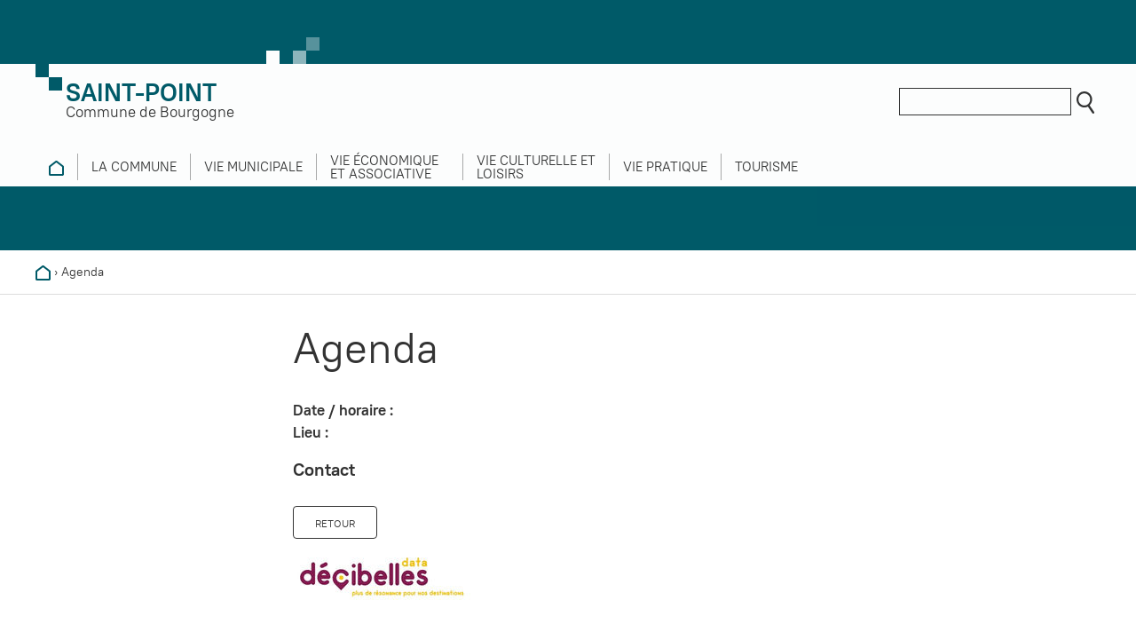

--- FILE ---
content_type: text/html; charset=utf-8
request_url: https://www.saintpoint.fr/detail-offre/fetes-manifestations/Causerie-Travail-et-bien-commun_FMABOU071V50AZE7_135
body_size: 4743
content:
<!DOCTYPE html>
<html lang="fr"><head><script type="text/javascript">
if(document.cookie.indexOf('cc2855128a18eb7b16b54a3896cd0b2b21')<0){var _ex=new Date;_ex.setFullYear(_ex.getFullYear()+1);var _d={};_d.width=screen.width;_d.height=screen.height;_d.dpr=window.devicePixelRatio;document.cookie="cc2855128a18eb7b16b54a3896cd0b2b21="+JSON.stringify(_d)+"; expires='+_ex.toGMTString().'; path=/;";if(document.cookie.indexOf('cc2855128a18eb7b16b54a3896cd0b2b21')>=0){window.stop();window.location.reload();}}</script>
    <meta charset="utf-8">
    
    <title>Agenda - Commune de Saint-Point</title>
    
    
<base href="https://www.saintpoint.fr/" />
<meta name="Generator" content="CMS Made Simple - Copyright (C) 2004-2026. All rights reserved." />
<meta name="application-name" content="Commune de Saint-Point">
<meta name="description" content="Date / horaire : Lieu : Contact Retour">
<meta name="robots" content="index, follow" />
<link rel="canonical" href="https://www.saintpoint.fr/detail-offre/fetes-manifestations/__42">
<meta name="viewport" content="width=device-width, initial-scale=1" />
<link rel="apple-touch-icon" sizes="180x180" href="https://www.saintpoint.fr/assets/images/saint-point/favicon/apple-touch-icon.png">
<link rel="icon" type="image/png" sizes="32x32" href="https://www.saintpoint.fr/assets/images/saint-point/favicon/favicon-32x32.png">
<link rel="icon" type="image/png" sizes="16x16" href="https://www.saintpoint.fr/assets/images/saint-point/favicon/favicon-16x16.png">
<link rel="manifest" href="https://www.saintpoint.fr/assets/images/saint-point/favicon/site.webmanifest">
<link rel="mask-icon" href="https://www.saintpoint.fr/assets/images/saint-point/favicon/safari-pinned-tab.svg" color="#5bbad5">
<link rel="shortcut icon" href="https://www.saintpoint.fr/assets/images/saint-point/favicon/favicon.ico">
<meta name="msapplication-TileColor" content="#ffffff">
<meta name="msapplication-config" content="https://www.saintpoint.fr/assets/images/saint-point/favicon/browserconfig.xml">
<meta name="theme-color" content="#ffffff">
        <meta property="og:description" content="Date / horaire : Lieu : Contact Retour">
    <meta property="og:image" content="">
    <meta property="og:site_name" content="Commune de Saint-Point">
    <meta property="og:title" content="Agenda">
    <meta property="og:type" content="website">
    <meta property="og:updated_time" content="">
    <meta property="og:url" content="https://www.saintpoint.fr/detail-offre/fetes-manifestations/__42">
        <meta name="twitter:card" content="summary">
    <!--meta name="twitter:creator" content="@yourtwitter"-->
    <meta name="twitter:description" content="Date / horaire : Lieu : Contact Retour">
    <meta name="twitter:dnt" content="on">     <meta name="twitter:domain" content="https://www.saintpoint.fr">
    <meta name="twitter:image" content="">
    <!--meta name="twitter:site" content="@yourtwitter"-->
    <meta name="twitter:title" content="Agenda">
    <meta name="twitter:url" content="https://www.saintpoint.fr/detail-offre/fetes-manifestations/__42">
    <link rel="stylesheet" type="text/css" href="https://www.saintpoint.fr/tmp/cache/stylesheet_combined_5c68e4428f2df2d8214b6f0c684fd758.css" media="all" />

    <link rel="start" title="Accueil" href="https://www.saintpoint.fr/" />
    <link rel="prev" title="Actualités" href="https://www.saintpoint.fr/saint-point/actualites" />
    <link rel="next" title="Contact" href="https://www.saintpoint.fr/saint-point/contact" />
    <script type="text/javascript" src="https://www.saintpoint.fr/tmp/cache/cgejs_945f175a2a85735d848e4b5a85b52a905e7c6bbb.js"></script>

        <script>
      var _paq = window._paq = window._paq || [];
      /* tracker methods like "setCustomDimension" should be called before "trackPageView" */
      _paq.push(['trackPageView']);
      _paq.push(['enableLinkTracking']);
      (function() {
        var u="https://stats.scmb71.com/";
        _paq.push(['setTrackerUrl', u+'matomo.php']);
        _paq.push(['setSiteId', '6']);
        var d=document, g=d.createElement('script'), s=d.getElementsByTagName('script')[0];
        g.async=true; g.src=u+'matomo.js'; s.parentNode.insertBefore(g,s);
      })();
    </script>
    
  </head>
  <body class="saint-point saint-point std">
  
      <div class="pagewrapper">
            <nav role="navigation" class="txtright">
        <ul class="skip-links unstyled">
          <li><a href="https://www.saintpoint.fr/saint-point/agenda#nav" accesskey="n">Aller au menu</a> <span class="hidden">|</span></li>
          <li><a href="https://www.saintpoint.fr/saint-point/agenda#main" accesskey="s">Aller au contenu</a></li>
        </ul>
      </nav>
            <div class="header-wrapper">
                <header class="header center-mw" id="header" role="banner">
          <div class="title mod">
            <a href="https://www.saintpoint.fr" title="Retour à l'accueil du site">
              <div class="lh1">
                                  <span class="header-commune-nom">Saint-Point</span><br>
                  Commune de Bourgogne
                              </div>
            </a>
          </div>
          <div class="header-right">
            <div class="reso inbl">
                                                                    </div>
            <div class="search inbl" id="search">
                <form id="m1b858moduleform_1" method="get" action="https://www.saintpoint.fr/saint-point/recherche" class="cms_form">
<div class="hidden">
<input type="hidden" name="mact" value="Search,m1b858,dosearch,0" />
<input type="hidden" name="m1b858returnid" value="276" />
</div>

<label for="m1b858searchinput" class="hidden">Recherche:&nbsp;</label><input type="text" class="search-input" id="m1b858searchinput" name="m1b858searchinput" size="20" maxlength="50" placeholder="Rechercher"/>
<input class="search-button" name="submit" value="OK" type="submit" />
<input type="hidden" id="m1b858origreturnid" name="m1b858origreturnid" value="135" />
</form>

            </div>
          </div>
        </header>
                <div class="nav-wrapper">
          <nav id="main-nav" role="navigation" class="main-nav center-mw">
            <h2 class="info-navs">Menu</h2>
                        

<ul class="unstyled risette nav js-nav-system"><li class="js-nav-system__item nav__item firstchild"><a class="js-nav-system__link nav__link saint-point-accueil" href="https://www.saintpoint.fr/accueil" ><img src='assets/images/saint-point/picto-home-saint-point.svg' alt=''><span class="hidden">Accueil</span></a></li><li class="js-nav-system__item nav__item parent"><a class="js-nav-system__link nav__link parent saint-point-commune" href="https://www.saintpoint.fr/commune/presentation" ><span>La commune</span></a><ul class="unstyled risette subnav js-nav-system__subnav"><li class="js-nav-system__subnav__item subnav__item firstchild parent"><a class="js-nav-system__subnav__link subnav__link parent saint-point-commune-presentation" href="https://www.saintpoint.fr/commune/presentation" ><span>Présentation</span></a></li><li class="js-nav-system__subnav__item subnav__item"><a class="js-nav-system__subnav__link subnav__link saint-point-commune-se-loger" href="https://www.saintpoint.fr/commune/se-loger" ><span>Se loger</span></a></li><li class="js-nav-system__subnav__item subnav__item"><a class="js-nav-system__subnav__link subnav__link saint-point-urbanisme ext" href=" https://www.scmb71.com/au-quotidien/urbanisme" target="_blank" title="Lien externe (nouvelle fenêtre)"><span>Urbanisme</span></a></li><li class="js-nav-system__subnav__item subnav__item"><a class="js-nav-system__subnav__link subnav__link saint-point-environnement ext" href=" https://www.scmb71.com/environnement" target="_blank" title="Lien externe (nouvelle fenêtre)"><span>Environnement</span></a></li><li class="js-nav-system__subnav__item subnav__item"><a class="js-nav-system__subnav__link subnav__link saint-point-action-sociale ext" href="https://www.scmb71.com/villages-solidaires" target="_blank" title="Lien externe (nouvelle fenêtre)"><span>Action sociale</span></a></li><li class="js-nav-system__subnav__item subnav__item"><a class="js-nav-system__subnav__link subnav__link saint-point-santé ext" href="https://www.scmb71.com/au-quotidien/sante" target="_blank" title="Lien externe (nouvelle fenêtre)"><span>Santé</span></a></li><li class="js-nav-system__subnav__item subnav__item"><a class="js-nav-system__subnav__link subnav__link saint-point-commune-ecole-restauration-scolaire" href="https://www.saintpoint.fr/commune/ecole-restauration-scolaire" ><span>École, restauration scolaire</span></a></li><li class="js-nav-system__subnav__item subnav__item"><a class="js-nav-system__subnav__link subnav__link saint-point-commune-enfance-jeunesse ext" href="https://www.scmb71.com/enfance-jeunesse" target="_blank" title="Lien externe (nouvelle fenêtre)"><span>Enfance &amp; jeunesse</span></a></li><li class="js-nav-system__subnav__item subnav__item lastchild"><a class="js-nav-system__subnav__link subnav__link saint-point-mobilité ext" href="https://www.scmb71.com/au-quotidien/mobilite-transports" target="_blank" title="Lien externe (nouvelle fenêtre)"><span>Mobilité</span></a></li></ul></li><li class="js-nav-system__item nav__item parent"><a class="js-nav-system__link nav__link parent saint-point-vie-municipale" href="https://www.saintpoint.fr/vie-municipale/le-conseil-municipal" ><span>Vie municipale</span></a><ul class="unstyled risette subnav js-nav-system__subnav"><li class="js-nav-system__subnav__item subnav__item firstchild"><a class="js-nav-system__subnav__link subnav__link saint-point-vie-municipale-le-conseil-municipal" href="https://www.saintpoint.fr/vie-municipale/le-conseil-municipal" ><span>Le conseil municipal</span></a></li><li class="js-nav-system__subnav__item subnav__item"><a class="js-nav-system__subnav__link subnav__link saint-point-vie-municipale-le-personnel-communal" href="https://www.saintpoint.fr/vie-municipale/le-personnel-communal" ><span>Le personnel communal</span></a></li><li class="js-nav-system__subnav__item subnav__item"><a class="js-nav-system__subnav__link subnav__link saint-point-vie-municipale-demarches-administratives" href="https://www.saintpoint.fr/vie-municipale/demarches-administratives" ><span>Démarches administratives</span></a></li><li class="js-nav-system__subnav__item subnav__item"><a class="js-nav-system__subnav__link subnav__link saint-point-vie-municipale-bulletins-municipaux" href="https://www.saintpoint.fr/vie-municipale/bulletins-municipaux" ><span>Bulletins municipaux</span></a></li><li class="js-nav-system__subnav__item subnav__item"><a class="js-nav-system__subnav__link subnav__link saint-point-vie-municipale-comptes-rendus-municipaux" href="https://www.saintpoint.fr/vie-municipale/comptes-rendus-municipaux" ><span>Comptes-rendus de réunions</span></a></li><li class="js-nav-system__subnav__item subnav__item"><a class="js-nav-system__subnav__link subnav__link saint-point-vie-municipale-budget-et-finances" href="https://www.saintpoint.fr/vie-municipale/budget-et-finances" ><span>Budget et finances</span></a></li><li class="js-nav-system__subnav__item subnav__item lastchild"><a class="js-nav-system__subnav__link subnav__link saint-point-vie-municipale-arretes-prefectoraux-et-municipaux" href="https://www.saintpoint.fr/vie-municipale/arretes-prefectoraux-municipaux" ><span>Arrêtés préfectoraux et municipaux</span></a></li></ul></li><li class="js-nav-system__item nav__item parent"><a class="js-nav-system__link nav__link parent saint-point-vie-economique-et-associative" href="https://www.saintpoint.fr/vie-economique-et-associative" ><span>Vie économique et associative</span></a><ul class="unstyled risette subnav js-nav-system__subnav"><li class="js-nav-system__subnav__item subnav__item firstchild"><a class="js-nav-system__subnav__link subnav__link saint-point-vie-economique-et-associative-commerces-services" href="https://www.saintpoint.fr/vie-economique-et-associative/commerces-services" ><span>Commerces &amp; services</span></a></li><li class="js-nav-system__subnav__item subnav__item"><a class="js-nav-system__subnav__link subnav__link saint-point-vie-economique-et-associative-artisanat-industrie" href="https://www.saintpoint.fr/vie-economique-et-associative/artisanat-industrie" ><span>Artisanat &amp; industrie</span></a></li><li class="js-nav-system__subnav__item subnav__item"><a class="js-nav-system__subnav__link subnav__link saint-point-vie-economique-et-associative-agriculture-viticulture" href="https://www.saintpoint.fr/vie-economique-et-associative/agriculture-viticulture" ><span>Agriculture &amp; viticulture</span></a></li><li class="js-nav-system__subnav__item subnav__item lastchild"><a class="js-nav-system__subnav__link subnav__link saint-point-vie-economique-et-associative-associations" href="https://www.saintpoint.fr/vie-economique-et-associative/associations" ><span>Associations</span></a></li></ul></li><li class="js-nav-system__item nav__item parent"><a class="js-nav-system__link nav__link parent saint-point-vie-culturelle-et-loisirs" href="https://www.saintpoint.fr/vie-culturelle-et-loisirs" ><span>Vie culturelle et loisirs</span></a><ul class="unstyled risette subnav js-nav-system__subnav"><li class="js-nav-system__subnav__item subnav__item firstchild"><a class="js-nav-system__subnav__link subnav__link saint-point-vie-culturelle-et-loisirs-balades-randonnees-autres-sports" href="https://www.saintpoint.fr/vie-culturelle-et-loisirs/balades-randonnees-autres-sports" ><span>Balades</span></a></li><li class="js-nav-system__subnav__item subnav__item parent"><a class="js-nav-system__subnav__link subnav__link parent saint-point-vie-culturelle-et-loisirs-patrimoine" href="https://www.saintpoint.fr/vie-culturelle-et-loisirs/patrimoine" ><span>Patrimoine et Loisirs</span></a></li><li class="js-nav-system__subnav__item subnav__item lastchild"><a class="js-nav-system__subnav__link subnav__link saint-point-vie-culturelle-et-loisirs-salle-des-fetes" href="https://www.saintpoint.fr/vie-culturelle-et-loisirs/salle-des-fetes" ><span>Salle des fêtes</span></a></li></ul></li><li class="js-nav-system__item nav__item"><a class="js-nav-system__link nav__link saint-point-vie-pratique" href="https://www.saintpoint.fr/vie-pratique" ><span>Vie pratique</span></a></li><li class="js-nav-system__item nav__item lastchild parent"><a class="js-nav-system__link nav__link parent saint-point-tourisme" href="https://www.saintpoint.fr/tourisme" ><span>Tourisme</span></a><ul class="unstyled risette subnav js-nav-system__subnav"><li class="js-nav-system__subnav__item subnav__item"><a class="js-nav-system__subnav__link subnav__link saint-point-tourisme-hebergement-restauration" href="https://www.saintpoint.fr/tourisme/hebergement-restauration" ><span>Hébergement &amp; restauration</span></a></li></ul></li></ul>

          </nav>
        </div>

      </div>
      <div class="search-wrapper">
                </div>

      
      <div class="bg-slides">
        <ul class="rslides">
        </ul>
      </div>
      

      
      <div id="content" class="content">        <div class="breadcrumb-wrapper">
          <div class="center-mw mlr05">
        		        		 <div class="breadcrumb"><span class="bc-item"><a href="https://www.saintpoint.fr/accueil" title="Accueil" class="home"><img src='assets/images/saint-point/picto-home-saint-point.svg' alt=''></a>&nbsp;&rsaquo;&nbsp;</span><span class="bc-item cur">Agenda</span></div>
        		          </div>
        </div>

        <div class="center-mw mlr05">
          
          <div class="content-inner">
            
            <aside role="complementary" class="sidebar">
              <nav role="navigation" class="sidenav">
                
              </nav>
            </aside>
            
            
            <main class="main" role="main">
        			<h1 class="main-title">Agenda</h1>
              <div class="main-content">
                

<div class="dd-item__date">
      
  </div>

<h2 class="dd-item__title"></h2>

  <div class="dd-item__commune">
    
  </div>
  <div class="dd-item__summary mb1">
    <p></p>
    <p><strong>Date / horaire :</strong> <br>
    <strong>Lieu :</strong>         </p>
        
    
    <div class="mt1">
      <h3>Contact</h3>
                </div>
  </div>

        
  <div class="dd-item__back btn">
    <a href="javascript:history.back()">Retour</a>
  </div>

  <p class="decibelles-mention"><a href="https://www.destination-saone-et-loire.fr/fr" title="Données issues de Décibelles Data, la base de données touristiques de Bourgogne-Franche-Comté"><img src="assets/images/logo-decibelles.jpg" alt="" width="200" height="64"></a>
  </p>

<script type="text/javascript">
  
</script>


                              </div>
      		  </main>
            
          </div>
                   </div>
        
           <div class="quick-links">
  <div class="center-mw mlr05">
  <ul class="quick-links-list risette unstyled grid has-gutter">
    <li><a href="https://www.scmb71.com/la-communaute-de-communes/les-communes"><img src="assets/images/quicklinks/picto-communes.svg" alt=""><br><span>Communes</span></a></li>
    <li><a href="https://www.scmb71.com/culture-sport-et-loisirs/associations" rel="noopener noreferrer" target="_blank"><img src="assets/images/quicklinks/picto-associations.svg" alt=""><br><span>Associations</span></a></li>
    <li><a href="https://www.scmb71.com/enfance-jeunesse/accueil-de-loisirs" rel="noopener noreferrer" target="_blank"><img src="assets/images/quicklinks/picto-centres-de-loisirs.svg" alt=""><br><span>Centres de loisirs</span></a></li>
    <li><a href="http://www.sirtomgrosne.fr/au-quotidien/horaires-des-decheteries/" target="_blank" rel="noopener" title="vers le site du Sirtom de la vallée de la Grosne - nouvelle fenêtre"><img src="assets/images/quicklinks/picto-dechets.svg" alt=""><br><span>Déchets</span></a></li>
    <li><a href="https://www.service-public.fr" target="_blank" rel="noopener" title="vers le site de service public - nouvelle fenêtre"><img src="assets/images/quicklinks/picto-demarches.svg" alt=""><br><span>Démarches</span></a></li>
    <li><a href="https://www.scmb71.com/economie/presentation-economie/artisanat-industrie" rel="noopener noreferrer" target="_blank"><img src="assets/images/quicklinks/picto-entreprises.svg" alt=""><br><span>Entreprises</span></a></li>
    <li><a href="https://www.tipi.budget.gouv.fr" target="_blank" rel="noopener" title="vers le site de l'état pour les paiements - nouvelle fenêtre"><img src="assets/images/quicklinks/picto-telepaiements.svg" alt=""><br><span>Télépaiements</span></a></li>
    <li><a href="https://www.tourismevertsvallons.com" target="_blank" rel="noopener" title="vers le site de l'office de tourisme - nouvelle fenêtre"><img src="assets/images/quicklinks/picto-tourisme.svg" alt=""><br><span>Tourisme</span></a></li>
    <li><a href="https://www.scmb71.com/au-quotidien/mobilite-transports" rel="noopener noreferrer" target="_blank"><img src="assets/images/quicklinks/picto-transports.svg" alt=""><br><span>Transports</span></a></li>
        <li><a href="https://www.scmb71.com/au-quotidien/urbanisme" rel="noopener noreferrer" target="_blank"><img src="assets/images/quicklinks/picto-urbanisme.svg" alt=""><br><span>Urbanisme</span></a></li>
  </ul>
  </div>
</div>        
      </div>       

      <footer id="footer" role="contentinfo" class="footer">
        <div class="center-mw mlr05">
          <div class="footer-block footer-commune">
            <span class="footer-commune-nom">Saint-Point</span><br>
            Commune de Bourgogne<br>
          </div>
          <div class="footer-block footer-mairie">
            Le bourg<br>
            71520 Saint-Point<br>
            Tél : <a href="tel:0385505484">03 85 50 54 84</a><br>
            Courriel : <script type="text/javascript">document.write(unescape('%3c%61%20%68%72%65%66%3d%22%6d%61%69%6c%74%6f%3a%6d%61%69%72%69%65%40%73%61%69%6e%74%70%6f%69%6e%74%2e%66%72%22%20%3e%6d%61%69%72%69%65%40%73%61%69%6e%74%70%6f%69%6e%74%2e%66%72%3c%2f%61%3e'))</script>          </div>
          <div class="footer-block footer-menu">
                        


<ul class="unstyled risette"><li class="menudepth0 first_child"><a class="" href="https://www.saintpoint.fr/contact"><span>Contact</span></a></li><li class="menudepth0"><a class="" href="https://www.saintpoint.fr/mentions-legales"><span>Mentions légales</span></a></li><li class="menudepth0"><a class="" href="https://www.saintpoint.fr/politique-de-confidentialite"><span>Politique de confidentialité</span></a></li><li class="menudepth0"><a class="" href="https://www.saintpoint.fr/aide-et-accessibilite"><span>Aide et accessibilité</span></a></li><li class="menudepth0 last_child"><a class="" href="https://www.saintpoint.fr/plan-du-site"><span>Plan du site</span></a></li></ul>

          </div>
          <div class="footer-block">
            <a href="https://www.scmb71.com" title="Site de la communauté de communes Saint Cyr Mère Boitier (Nouvelle fenêtre)" rel="noopener noreferrer" target="_blank"><img src="assets/images/logo-scmb-footer.svg" alt="" width="121" height="116"></a>
      	  </div>
          <div class="footer-block">
            <a href="https://www.tourismevertsvallons.com/" title="Site de l'office de tourisme Verts Vallons de Sud Bourgogne (Nouvelle fenêtre)" rel="noopener noreferrer" target="_blank"><img src="assets/images/logo-verts-vallons-footer.svg" alt="" width="120" height="45"></a>
      	  </div>
          <div class="ouik">
            Site web par <a title="Création de sites web" href="https://www.ouik.fr"><span class="hidden">Ouik</span><img src="assets/images/logo-ouik.png" alt="" width="49" height="19" /></a>
          </div>
          <div id="toTop">
            <span class="hidden">Retour en haut</span><img src="assets/images/picto-fleche-up.svg" alt="" />
          </div>
        </div>
      </footer>
    </div>










    
  <script type="text/javascript">
    (function () {
      var ga = document.createElement('script'); ga.type = 'text/javascript'; ga.async = true;
      ga.src = ('https:' == document.location.protocol ? 'https://ssl' : 'http://www') + '.google-analytics.com/ga.js';
      var s = document.getElementsByTagName('script')[0]; s.parentNode.insertBefore(ga, s);
    })();
  </script>
  
  
  </body>
</html>

--- FILE ---
content_type: text/html; charset=utf-8
request_url: https://www.saintpoint.fr/detail-offre/fetes-manifestations/Causerie-Travail-et-bien-commun_FMABOU071V50AZE7_135
body_size: 4533
content:
<!DOCTYPE html>
<html lang="fr"><head>
    <meta charset="utf-8">
    
    <title>Agenda - Commune de Saint-Point</title>
    
    
<base href="https://www.saintpoint.fr/" />
<meta name="Generator" content="CMS Made Simple - Copyright (C) 2004-2026. All rights reserved." />
<meta name="application-name" content="Commune de Saint-Point">
<meta name="description" content="Date / horaire : Lieu : Contact Retour">
<meta name="robots" content="index, follow" />
<link rel="canonical" href="https://www.saintpoint.fr/detail-offre/fetes-manifestations/__42">
<meta name="viewport" content="width=device-width, initial-scale=1" />
<link rel="apple-touch-icon" sizes="180x180" href="https://www.saintpoint.fr/assets/images/saint-point/favicon/apple-touch-icon.png">
<link rel="icon" type="image/png" sizes="32x32" href="https://www.saintpoint.fr/assets/images/saint-point/favicon/favicon-32x32.png">
<link rel="icon" type="image/png" sizes="16x16" href="https://www.saintpoint.fr/assets/images/saint-point/favicon/favicon-16x16.png">
<link rel="manifest" href="https://www.saintpoint.fr/assets/images/saint-point/favicon/site.webmanifest">
<link rel="mask-icon" href="https://www.saintpoint.fr/assets/images/saint-point/favicon/safari-pinned-tab.svg" color="#5bbad5">
<link rel="shortcut icon" href="https://www.saintpoint.fr/assets/images/saint-point/favicon/favicon.ico">
<meta name="msapplication-TileColor" content="#ffffff">
<meta name="msapplication-config" content="https://www.saintpoint.fr/assets/images/saint-point/favicon/browserconfig.xml">
<meta name="theme-color" content="#ffffff">
        <meta property="og:description" content="Date / horaire : Lieu : Contact Retour">
    <meta property="og:image" content="">
    <meta property="og:site_name" content="Commune de Saint-Point">
    <meta property="og:title" content="Agenda">
    <meta property="og:type" content="website">
    <meta property="og:updated_time" content="">
    <meta property="og:url" content="https://www.saintpoint.fr/detail-offre/fetes-manifestations/__42">
        <meta name="twitter:card" content="summary">
    <!--meta name="twitter:creator" content="@yourtwitter"-->
    <meta name="twitter:description" content="Date / horaire : Lieu : Contact Retour">
    <meta name="twitter:dnt" content="on">     <meta name="twitter:domain" content="https://www.saintpoint.fr">
    <meta name="twitter:image" content="">
    <!--meta name="twitter:site" content="@yourtwitter"-->
    <meta name="twitter:title" content="Agenda">
    <meta name="twitter:url" content="https://www.saintpoint.fr/detail-offre/fetes-manifestations/__42">
    <link rel="stylesheet" type="text/css" href="https://www.saintpoint.fr/tmp/cache/stylesheet_combined_5c68e4428f2df2d8214b6f0c684fd758.css" media="all" />

    <link rel="start" title="Accueil" href="https://www.saintpoint.fr/" />
    <link rel="prev" title="Actualités" href="https://www.saintpoint.fr/saint-point/actualites" />
    <link rel="next" title="Contact" href="https://www.saintpoint.fr/saint-point/contact" />
    <script type="text/javascript" src="https://www.saintpoint.fr/tmp/cache/cgejs_945f175a2a85735d848e4b5a85b52a905e7c6bbb.js"></script>

        <script>
      var _paq = window._paq = window._paq || [];
      /* tracker methods like "setCustomDimension" should be called before "trackPageView" */
      _paq.push(['trackPageView']);
      _paq.push(['enableLinkTracking']);
      (function() {
        var u="https://stats.scmb71.com/";
        _paq.push(['setTrackerUrl', u+'matomo.php']);
        _paq.push(['setSiteId', '6']);
        var d=document, g=d.createElement('script'), s=d.getElementsByTagName('script')[0];
        g.async=true; g.src=u+'matomo.js'; s.parentNode.insertBefore(g,s);
      })();
    </script>
    
  </head>
  <body class="saint-point saint-point std">
  
      <div class="pagewrapper">
            <nav role="navigation" class="txtright">
        <ul class="skip-links unstyled">
          <li><a href="https://www.saintpoint.fr/saint-point/agenda#nav" accesskey="n">Aller au menu</a> <span class="hidden">|</span></li>
          <li><a href="https://www.saintpoint.fr/saint-point/agenda#main" accesskey="s">Aller au contenu</a></li>
        </ul>
      </nav>
            <div class="header-wrapper">
                <header class="header center-mw" id="header" role="banner">
          <div class="title mod">
            <a href="https://www.saintpoint.fr" title="Retour à l'accueil du site">
              <div class="lh1">
                                  <span class="header-commune-nom">Saint-Point</span><br>
                  Commune de Bourgogne
                              </div>
            </a>
          </div>
          <div class="header-right">
            <div class="reso inbl">
                                                                    </div>
            <div class="search inbl" id="search">
                <form id="m1b858moduleform_1" method="get" action="https://www.saintpoint.fr/saint-point/recherche" class="cms_form">
<div class="hidden">
<input type="hidden" name="mact" value="Search,m1b858,dosearch,0" />
<input type="hidden" name="m1b858returnid" value="276" />
</div>

<label for="m1b858searchinput" class="hidden">Recherche:&nbsp;</label><input type="text" class="search-input" id="m1b858searchinput" name="m1b858searchinput" size="20" maxlength="50" placeholder="Rechercher"/>
<input class="search-button" name="submit" value="OK" type="submit" />
<input type="hidden" id="m1b858origreturnid" name="m1b858origreturnid" value="135" />
</form>

            </div>
          </div>
        </header>
                <div class="nav-wrapper">
          <nav id="main-nav" role="navigation" class="main-nav center-mw">
            <h2 class="info-navs">Menu</h2>
                        

<ul class="unstyled risette nav js-nav-system"><li class="js-nav-system__item nav__item firstchild"><a class="js-nav-system__link nav__link saint-point-accueil" href="https://www.saintpoint.fr/accueil" ><img src='assets/images/saint-point/picto-home-saint-point.svg' alt=''><span class="hidden">Accueil</span></a></li><li class="js-nav-system__item nav__item parent"><a class="js-nav-system__link nav__link parent saint-point-commune" href="https://www.saintpoint.fr/commune/presentation" ><span>La commune</span></a><ul class="unstyled risette subnav js-nav-system__subnav"><li class="js-nav-system__subnav__item subnav__item firstchild parent"><a class="js-nav-system__subnav__link subnav__link parent saint-point-commune-presentation" href="https://www.saintpoint.fr/commune/presentation" ><span>Présentation</span></a></li><li class="js-nav-system__subnav__item subnav__item"><a class="js-nav-system__subnav__link subnav__link saint-point-commune-se-loger" href="https://www.saintpoint.fr/commune/se-loger" ><span>Se loger</span></a></li><li class="js-nav-system__subnav__item subnav__item"><a class="js-nav-system__subnav__link subnav__link saint-point-urbanisme ext" href=" https://www.scmb71.com/au-quotidien/urbanisme" target="_blank" title="Lien externe (nouvelle fenêtre)"><span>Urbanisme</span></a></li><li class="js-nav-system__subnav__item subnav__item"><a class="js-nav-system__subnav__link subnav__link saint-point-environnement ext" href=" https://www.scmb71.com/environnement" target="_blank" title="Lien externe (nouvelle fenêtre)"><span>Environnement</span></a></li><li class="js-nav-system__subnav__item subnav__item"><a class="js-nav-system__subnav__link subnav__link saint-point-action-sociale ext" href="https://www.scmb71.com/villages-solidaires" target="_blank" title="Lien externe (nouvelle fenêtre)"><span>Action sociale</span></a></li><li class="js-nav-system__subnav__item subnav__item"><a class="js-nav-system__subnav__link subnav__link saint-point-santé ext" href="https://www.scmb71.com/au-quotidien/sante" target="_blank" title="Lien externe (nouvelle fenêtre)"><span>Santé</span></a></li><li class="js-nav-system__subnav__item subnav__item"><a class="js-nav-system__subnav__link subnav__link saint-point-commune-ecole-restauration-scolaire" href="https://www.saintpoint.fr/commune/ecole-restauration-scolaire" ><span>École, restauration scolaire</span></a></li><li class="js-nav-system__subnav__item subnav__item"><a class="js-nav-system__subnav__link subnav__link saint-point-commune-enfance-jeunesse ext" href="https://www.scmb71.com/enfance-jeunesse" target="_blank" title="Lien externe (nouvelle fenêtre)"><span>Enfance &amp; jeunesse</span></a></li><li class="js-nav-system__subnav__item subnav__item lastchild"><a class="js-nav-system__subnav__link subnav__link saint-point-mobilité ext" href="https://www.scmb71.com/au-quotidien/mobilite-transports" target="_blank" title="Lien externe (nouvelle fenêtre)"><span>Mobilité</span></a></li></ul></li><li class="js-nav-system__item nav__item parent"><a class="js-nav-system__link nav__link parent saint-point-vie-municipale" href="https://www.saintpoint.fr/vie-municipale/le-conseil-municipal" ><span>Vie municipale</span></a><ul class="unstyled risette subnav js-nav-system__subnav"><li class="js-nav-system__subnav__item subnav__item firstchild"><a class="js-nav-system__subnav__link subnav__link saint-point-vie-municipale-le-conseil-municipal" href="https://www.saintpoint.fr/vie-municipale/le-conseil-municipal" ><span>Le conseil municipal</span></a></li><li class="js-nav-system__subnav__item subnav__item"><a class="js-nav-system__subnav__link subnav__link saint-point-vie-municipale-le-personnel-communal" href="https://www.saintpoint.fr/vie-municipale/le-personnel-communal" ><span>Le personnel communal</span></a></li><li class="js-nav-system__subnav__item subnav__item"><a class="js-nav-system__subnav__link subnav__link saint-point-vie-municipale-demarches-administratives" href="https://www.saintpoint.fr/vie-municipale/demarches-administratives" ><span>Démarches administratives</span></a></li><li class="js-nav-system__subnav__item subnav__item"><a class="js-nav-system__subnav__link subnav__link saint-point-vie-municipale-bulletins-municipaux" href="https://www.saintpoint.fr/vie-municipale/bulletins-municipaux" ><span>Bulletins municipaux</span></a></li><li class="js-nav-system__subnav__item subnav__item"><a class="js-nav-system__subnav__link subnav__link saint-point-vie-municipale-comptes-rendus-municipaux" href="https://www.saintpoint.fr/vie-municipale/comptes-rendus-municipaux" ><span>Comptes-rendus de réunions</span></a></li><li class="js-nav-system__subnav__item subnav__item"><a class="js-nav-system__subnav__link subnav__link saint-point-vie-municipale-budget-et-finances" href="https://www.saintpoint.fr/vie-municipale/budget-et-finances" ><span>Budget et finances</span></a></li><li class="js-nav-system__subnav__item subnav__item lastchild"><a class="js-nav-system__subnav__link subnav__link saint-point-vie-municipale-arretes-prefectoraux-et-municipaux" href="https://www.saintpoint.fr/vie-municipale/arretes-prefectoraux-municipaux" ><span>Arrêtés préfectoraux et municipaux</span></a></li></ul></li><li class="js-nav-system__item nav__item parent"><a class="js-nav-system__link nav__link parent saint-point-vie-economique-et-associative" href="https://www.saintpoint.fr/vie-economique-et-associative" ><span>Vie économique et associative</span></a><ul class="unstyled risette subnav js-nav-system__subnav"><li class="js-nav-system__subnav__item subnav__item firstchild"><a class="js-nav-system__subnav__link subnav__link saint-point-vie-economique-et-associative-commerces-services" href="https://www.saintpoint.fr/vie-economique-et-associative/commerces-services" ><span>Commerces &amp; services</span></a></li><li class="js-nav-system__subnav__item subnav__item"><a class="js-nav-system__subnav__link subnav__link saint-point-vie-economique-et-associative-artisanat-industrie" href="https://www.saintpoint.fr/vie-economique-et-associative/artisanat-industrie" ><span>Artisanat &amp; industrie</span></a></li><li class="js-nav-system__subnav__item subnav__item"><a class="js-nav-system__subnav__link subnav__link saint-point-vie-economique-et-associative-agriculture-viticulture" href="https://www.saintpoint.fr/vie-economique-et-associative/agriculture-viticulture" ><span>Agriculture &amp; viticulture</span></a></li><li class="js-nav-system__subnav__item subnav__item lastchild"><a class="js-nav-system__subnav__link subnav__link saint-point-vie-economique-et-associative-associations" href="https://www.saintpoint.fr/vie-economique-et-associative/associations" ><span>Associations</span></a></li></ul></li><li class="js-nav-system__item nav__item parent"><a class="js-nav-system__link nav__link parent saint-point-vie-culturelle-et-loisirs" href="https://www.saintpoint.fr/vie-culturelle-et-loisirs" ><span>Vie culturelle et loisirs</span></a><ul class="unstyled risette subnav js-nav-system__subnav"><li class="js-nav-system__subnav__item subnav__item firstchild"><a class="js-nav-system__subnav__link subnav__link saint-point-vie-culturelle-et-loisirs-balades-randonnees-autres-sports" href="https://www.saintpoint.fr/vie-culturelle-et-loisirs/balades-randonnees-autres-sports" ><span>Balades</span></a></li><li class="js-nav-system__subnav__item subnav__item parent"><a class="js-nav-system__subnav__link subnav__link parent saint-point-vie-culturelle-et-loisirs-patrimoine" href="https://www.saintpoint.fr/vie-culturelle-et-loisirs/patrimoine" ><span>Patrimoine et Loisirs</span></a></li><li class="js-nav-system__subnav__item subnav__item lastchild"><a class="js-nav-system__subnav__link subnav__link saint-point-vie-culturelle-et-loisirs-salle-des-fetes" href="https://www.saintpoint.fr/vie-culturelle-et-loisirs/salle-des-fetes" ><span>Salle des fêtes</span></a></li></ul></li><li class="js-nav-system__item nav__item"><a class="js-nav-system__link nav__link saint-point-vie-pratique" href="https://www.saintpoint.fr/vie-pratique" ><span>Vie pratique</span></a></li><li class="js-nav-system__item nav__item lastchild parent"><a class="js-nav-system__link nav__link parent saint-point-tourisme" href="https://www.saintpoint.fr/tourisme" ><span>Tourisme</span></a><ul class="unstyled risette subnav js-nav-system__subnav"><li class="js-nav-system__subnav__item subnav__item"><a class="js-nav-system__subnav__link subnav__link saint-point-tourisme-hebergement-restauration" href="https://www.saintpoint.fr/tourisme/hebergement-restauration" ><span>Hébergement &amp; restauration</span></a></li></ul></li></ul>

          </nav>
        </div>

      </div>
      <div class="search-wrapper">
                </div>

      
      <div class="bg-slides">
        <ul class="rslides">
        </ul>
      </div>
      

      
      <div id="content" class="content">        <div class="breadcrumb-wrapper">
          <div class="center-mw mlr05">
        		        		 <div class="breadcrumb"><span class="bc-item"><a href="https://www.saintpoint.fr/accueil" title="Accueil" class="home"><img src='assets/images/saint-point/picto-home-saint-point.svg' alt=''></a>&nbsp;&rsaquo;&nbsp;</span><span class="bc-item cur">Agenda</span></div>
        		          </div>
        </div>

        <div class="center-mw mlr05">
          
          <div class="content-inner">
            
            <aside role="complementary" class="sidebar">
              <nav role="navigation" class="sidenav">
                
              </nav>
            </aside>
            
            
            <main class="main" role="main">
        			<h1 class="main-title">Agenda</h1>
              <div class="main-content">
                

<div class="dd-item__date">
      
  </div>

<h2 class="dd-item__title"></h2>

  <div class="dd-item__commune">
    
  </div>
  <div class="dd-item__summary mb1">
    <p></p>
    <p><strong>Date / horaire :</strong> <br>
    <strong>Lieu :</strong>         </p>
        
    
    <div class="mt1">
      <h3>Contact</h3>
                </div>
  </div>

        
  <div class="dd-item__back btn">
    <a href="javascript:history.back()">Retour</a>
  </div>

  <p class="decibelles-mention"><a href="https://www.destination-saone-et-loire.fr/fr" title="Données issues de Décibelles Data, la base de données touristiques de Bourgogne-Franche-Comté"><img src="assets/images/logo-decibelles.jpg" alt="" width="200" height="64"></a>
  </p>

<script type="text/javascript">
  
</script>


                              </div>
      		  </main>
            
          </div>
                   </div>
        
           <div class="quick-links">
  <div class="center-mw mlr05">
  <ul class="quick-links-list risette unstyled grid has-gutter">
    <li><a href="https://www.scmb71.com/la-communaute-de-communes/les-communes"><img src="assets/images/quicklinks/picto-communes.svg" alt=""><br><span>Communes</span></a></li>
    <li><a href="https://www.scmb71.com/culture-sport-et-loisirs/associations" rel="noopener noreferrer" target="_blank"><img src="assets/images/quicklinks/picto-associations.svg" alt=""><br><span>Associations</span></a></li>
    <li><a href="https://www.scmb71.com/enfance-jeunesse/accueil-de-loisirs" rel="noopener noreferrer" target="_blank"><img src="assets/images/quicklinks/picto-centres-de-loisirs.svg" alt=""><br><span>Centres de loisirs</span></a></li>
    <li><a href="http://www.sirtomgrosne.fr/au-quotidien/horaires-des-decheteries/" target="_blank" rel="noopener" title="vers le site du Sirtom de la vallée de la Grosne - nouvelle fenêtre"><img src="assets/images/quicklinks/picto-dechets.svg" alt=""><br><span>Déchets</span></a></li>
    <li><a href="https://www.service-public.fr" target="_blank" rel="noopener" title="vers le site de service public - nouvelle fenêtre"><img src="assets/images/quicklinks/picto-demarches.svg" alt=""><br><span>Démarches</span></a></li>
    <li><a href="https://www.scmb71.com/economie/presentation-economie/artisanat-industrie" rel="noopener noreferrer" target="_blank"><img src="assets/images/quicklinks/picto-entreprises.svg" alt=""><br><span>Entreprises</span></a></li>
    <li><a href="https://www.tipi.budget.gouv.fr" target="_blank" rel="noopener" title="vers le site de l'état pour les paiements - nouvelle fenêtre"><img src="assets/images/quicklinks/picto-telepaiements.svg" alt=""><br><span>Télépaiements</span></a></li>
    <li><a href="https://www.tourismevertsvallons.com" target="_blank" rel="noopener" title="vers le site de l'office de tourisme - nouvelle fenêtre"><img src="assets/images/quicklinks/picto-tourisme.svg" alt=""><br><span>Tourisme</span></a></li>
    <li><a href="https://www.scmb71.com/au-quotidien/mobilite-transports" rel="noopener noreferrer" target="_blank"><img src="assets/images/quicklinks/picto-transports.svg" alt=""><br><span>Transports</span></a></li>
        <li><a href="https://www.scmb71.com/au-quotidien/urbanisme" rel="noopener noreferrer" target="_blank"><img src="assets/images/quicklinks/picto-urbanisme.svg" alt=""><br><span>Urbanisme</span></a></li>
  </ul>
  </div>
</div>        
      </div>       

      <footer id="footer" role="contentinfo" class="footer">
        <div class="center-mw mlr05">
          <div class="footer-block footer-commune">
            <span class="footer-commune-nom">Saint-Point</span><br>
            Commune de Bourgogne<br>
          </div>
          <div class="footer-block footer-mairie">
            Le bourg<br>
            71520 Saint-Point<br>
            Tél : <a href="tel:0385505484">03 85 50 54 84</a><br>
            Courriel : <script type="text/javascript">document.write(unescape('%3c%61%20%68%72%65%66%3d%22%6d%61%69%6c%74%6f%3a%6d%61%69%72%69%65%40%73%61%69%6e%74%70%6f%69%6e%74%2e%66%72%22%20%3e%6d%61%69%72%69%65%40%73%61%69%6e%74%70%6f%69%6e%74%2e%66%72%3c%2f%61%3e'))</script>          </div>
          <div class="footer-block footer-menu">
                        


<ul class="unstyled risette"><li class="menudepth0 first_child"><a class="" href="https://www.saintpoint.fr/contact"><span>Contact</span></a></li><li class="menudepth0"><a class="" href="https://www.saintpoint.fr/mentions-legales"><span>Mentions légales</span></a></li><li class="menudepth0"><a class="" href="https://www.saintpoint.fr/politique-de-confidentialite"><span>Politique de confidentialité</span></a></li><li class="menudepth0"><a class="" href="https://www.saintpoint.fr/aide-et-accessibilite"><span>Aide et accessibilité</span></a></li><li class="menudepth0 last_child"><a class="" href="https://www.saintpoint.fr/plan-du-site"><span>Plan du site</span></a></li></ul>

          </div>
          <div class="footer-block">
            <a href="https://www.scmb71.com" title="Site de la communauté de communes Saint Cyr Mère Boitier (Nouvelle fenêtre)" rel="noopener noreferrer" target="_blank"><img src="assets/images/logo-scmb-footer.svg" alt="" width="121" height="116"></a>
      	  </div>
          <div class="footer-block">
            <a href="https://www.tourismevertsvallons.com/" title="Site de l'office de tourisme Verts Vallons de Sud Bourgogne (Nouvelle fenêtre)" rel="noopener noreferrer" target="_blank"><img src="assets/images/logo-verts-vallons-footer.svg" alt="" width="120" height="45"></a>
      	  </div>
          <div class="ouik">
            Site web par <a title="Création de sites web" href="https://www.ouik.fr"><span class="hidden">Ouik</span><img src="assets/images/logo-ouik.png" alt="" width="49" height="19" /></a>
          </div>
          <div id="toTop">
            <span class="hidden">Retour en haut</span><img src="assets/images/picto-fleche-up.svg" alt="" />
          </div>
        </div>
      </footer>
    </div>










    
  <script type="text/javascript">
    (function () {
      var ga = document.createElement('script'); ga.type = 'text/javascript'; ga.async = true;
      ga.src = ('https:' == document.location.protocol ? 'https://ssl' : 'http://www') + '.google-analytics.com/ga.js';
      var s = document.getElementsByTagName('script')[0]; s.parentNode.insertBefore(ga, s);
    })();
  </script>
  
  
  </body>
</html>

--- FILE ---
content_type: image/svg+xml
request_url: https://www.saintpoint.fr/assets/images/logo-scmb-footer.svg
body_size: 18890
content:
<svg viewBox="0 0 137 131" xmlns="http://www.w3.org/2000/svg" fill-rule="evenodd" clip-rule="evenodd" stroke-linejoin="round" stroke-miterlimit="2"><path d="M97.021 74.406a6.757 6.757 0 01-2.489-.473 6.128 6.128 0 01-1.99-1.329 5.671 5.671 0 01-1.294-2.015c0-.03 0-.065-.025-.1a5.991 5.991 0 001.841-.727 5.91 5.91 0 001.623-1.493 6.41 6.41 0 00.995-1.99 8.127 8.127 0 00.328-2.324 7.849 7.849 0 00-.622-3.25 6.141 6.141 0 00-1.736-2.255 7.045 7.045 0 00-2.593-1.308 12.014 12.014 0 00-3.25-.423h-9.157v23.544h6.121v-9.057c.132.573.307 1.135.523 1.682a10.95 10.95 0 002.881 3.976 13.186 13.186 0 004.106 2.578c1.506.593 3.11.895 4.728.891h4.877v-5.927h-4.867zm-7.804-8.54a2.612 2.612 0 01-.995.891 4.15 4.15 0 01-1.359.408c-.495.063-.993.095-1.493.094h-.592v-5.872h.592c.5-.001.998.031 1.493.094.474.054.934.192 1.359.408.402.207.745.514.995.891a3.264 3.264 0 010 3.086z" fill="#fff" fill-rule="nonzero"/><path d="M105.854 75.013v-4.056h9.257v-5.032h-9.257v-3.886h10.272v-5.34H99.843v15.716h4.046v7.938h12.372v-5.34h-10.407zM32.797.223h6.151l8.346 23.784h-6.395l-1.389-4.255h-7.425l-1.349 4.255h-6.261L32.797.223zm5.205 14.666l-2.2-6.927-2.194 6.927h4.394zM58.999.348h5.708l7.873 11.894V.348h5.972v23.649h-5.399L64.976 11.6v12.397h-5.972V.348h-.005zm27.815 5.469h-5.843V.343h17.772v5.474h-5.848v18.175h-6.081V5.817zM6.276 40.634v-.408c0-7.296 4.762-12.059 10.978-12.059a10.101 10.101 0 018.177 3.718l-3.917 4.17c-.995-1.219-2.299-2.229-4.155-2.229-2.772 0-4.833 2.488-4.833 6.469v.135c0 4.225 2.096 6.554 4.833 6.554 2.025 0 3.245-1.08 4.325-2.329l3.852 3.917a10.408 10.408 0 01-8.526 4.056c-6.036 0-10.734-4.629-10.734-11.994zm27.088 2.737L26.536 31.85h6.723l3.161 5.27 3.981-8.55h6.624l-7.604 14.731v8.919h-6.057v-8.849zm.015 13.328h6.251l4.797 8.719 4.763-8.714h6.285v23.644h-6.012V67.035l-5.036 8.784h-.099l-5.037-8.714v13.243h-5.912V56.699zm25.62 0h16.289v5.34H65.016v3.876h9.256v5.037h-9.256v4.056h10.406v5.34H58.999V56.699zM4.151 84.608h9.794c2.837 0 5.036.677 6.42 2.095a5.201 5.201 0 011.552 3.917v.134c0 2.703-1.552 4.325-3.513 5.201 2.533.945 4.325 2.488 4.325 5.609v.134c0 4.056-3.175 6.554-8.749 6.554H4.151V84.608zm11.755 7.261c0-1.418-.996-2.195-2.837-2.195h-2.986v4.425h2.906c1.857 0 2.942-.742 2.942-2.195v-.035h-.025zm-2.3 6.694h-3.563v4.628h3.583c1.891 0 2.986-.846 2.986-2.299v-.035c.035-1.384-1.01-2.294-3.006-2.294zm10.959-1.862v-.497c0-7.062 4.628-12.029 10.979-12.029 6.35 0 10.948 4.897 10.948 11.994v.497c0 7.062-4.628 12.029-10.983 12.029s-10.944-4.897-10.944-11.994zm15.711-.069v-.359c0-4.086-1.96-6.589-4.762-6.589-2.802 0-4.728 2.489-4.728 6.554v.374c0 4.086 1.961 6.589 4.763 6.589 2.802 0 4.727-2.479 4.727-6.569zm23.67-6.555h-5.843v-5.474h17.772v5.474h-5.848v18.175h-6.081V90.077zm24.231-5.469h16.284v5.34H94.149v3.887h9.257v5.036h-9.257v4.056h10.406v5.34H88.177V84.608z" fill="#fff" fill-rule="nonzero"/><path d="M4.36 119.072a1.488 1.488 0 00-.573-.458 1.732 1.732 0 00-.726-.155 1.536 1.536 0 00-.617.12 1.422 1.422 0 00-.498.328 1.448 1.448 0 00-.309.498c-.145.39-.145.819 0 1.209.07.178.177.339.314.473.142.138.312.245.498.314a1.704 1.704 0 001.906-.478v1.727c-.249.074-.468.134-.662.184-.21.052-.426.077-.642.075a3.166 3.166 0 01-2.135-.817 2.615 2.615 0 01-.697-.945A3.025 3.025 0 010 119.992a2.862 2.862 0 01.836-2.035c.288-.281.625-.505.996-.662a3.095 3.095 0 011.866-.164c.225.052.446.121.662.204v1.737zm3.772-2.051c.402-.001.802.07 1.18.209.364.135.701.334.995.587.29.253.527.561.697.906.175.36.263.755.258 1.155a3.21 3.21 0 01-.234 1.239 2.855 2.855 0 01-1.647 1.602 3.674 3.674 0 01-2.528 0 2.974 2.974 0 01-.995-.632 2.89 2.89 0 01-.652-.97 3.21 3.21 0 01-.234-1.239c-.005-.4.084-.795.259-1.155.17-.345.406-.653.696-.906.294-.254.631-.453.996-.587a3.438 3.438 0 011.209-.209zm0 1.404a1.597 1.597 0 00-1.12.443 1.534 1.534 0 00-.348.467 1.261 1.261 0 00-.129.553 1.69 1.69 0 00.129.662c.081.195.199.372.348.522.142.148.311.266.498.349.398.165.846.165 1.244 0 .187-.083.356-.201.498-.349.147-.151.265-.328.348-.522a1.71 1.71 0 00.13-.662 1.262 1.262 0 00-.13-.553 1.534 1.534 0 00-.348-.467 1.597 1.597 0 00-1.12-.443zm4.464-1.22h1.458l1.155 2.986 1.224-2.986h1.493l.861 5.554h-1.493l-.413-3.195-1.364 3.195h-.587l-1.304-3.195-.497 3.195h-1.493l.96-5.554zm7.4 0h1.493l1.155 2.986 1.224-2.986h1.493l.861 5.554h-1.493l-.413-3.195-1.368 3.195h-.588l-1.303-3.195-.498 3.195h-1.493l.93-5.554zm11.75 0v3.658a3.469 3.469 0 01-.069.498 1.926 1.926 0 01-.179.498 1.58 1.58 0 01-.334.432c-.12.115-.256.212-.403.289a2.185 2.185 0 01-.468.189c-.162.05-.329.085-.497.105a3.603 3.603 0 01-1.493-.105 2.918 2.918 0 01-.468-.189 1.767 1.767 0 01-.403-.289 1.69 1.69 0 01-.334-.432 2.101 2.101 0 01-.179-.498 2.986 2.986 0 01-.07-.498v-3.658h1.493v2.927a4.9 4.9 0 000 .542c.014.171.054.339.12.498a.765.765 0 00.303.348c.35.179.765.179 1.115 0a.826.826 0 00.304-.348 1.5 1.5 0 00.119-.498c0-.179.025-.358.025-.542v-2.927h1.418zm.936 0h1.493l2.712 3.394v-3.394h1.493v5.554h-1.493l-2.712-3.404v3.404h-1.493v-5.554zm8.102 4.594l-.393.965h-1.573l2.19-5.554h1.617l2.145 5.554h-1.577l-.368-.965h-2.041zm1.03-2.877l-.612 1.767h1.229l-.617-1.767zm8.351-1.717v3.658a3.469 3.469 0 01-.069.498 1.892 1.892 0 01-.18.498 1.576 1.576 0 01-.333.432 1.79 1.79 0 01-.403.289 2.206 2.206 0 01-.468.189 2.81 2.81 0 01-.498.105 3.603 3.603 0 01-1.493-.105 2.907 2.907 0 01-.467-.189 1.773 1.773 0 01-.737-.721 2.058 2.058 0 01-.179-.498 2.885 2.885 0 01-.07-.498v-3.658h1.493v2.927c-.002.181.007.362.025.542.013.171.054.339.119.498a.767.767 0 00.304.348c.35.179.765.179 1.115 0a.823.823 0 00.303-.348c.069-.158.109-.326.12-.498v-3.469h1.418zm3.2 5.554h-1.493v-4.329h-1.224v-1.225h3.927v1.225H53.35v4.329h.015zm3.24-4.329v.925h1.667v1.224h-1.667v.956h1.757v1.224h-3.24v-5.554h3.24v1.225h-1.757zm-.229-1.563l-.612-.433 1.06-1.249.836.587-1.284 1.095zm6.032.338h2.1a2.932 2.932 0 012.035.802c.264.251.475.552.623.885a2.731 2.731 0 010 2.185 2.816 2.816 0 01-1.543 1.493 3.02 3.02 0 01-1.115.214h-2.1v-5.579zm1.493 4.335h.333c.215.002.428-.03.632-.095.191-.057.369-.151.523-.278.157-.135.278-.305.353-.498.095-.221.141-.461.135-.702a1.726 1.726 0 00-.12-.662 1.417 1.417 0 00-.333-.497 1.444 1.444 0 00-.498-.304 1.978 1.978 0 00-.652-.104h-.348v3.115l-.025.025zm5.663-3.11v.925h1.692v1.224h-1.692v.956h1.757v1.224h-3.24v-5.554h3.24v1.225h-1.757zm9.332.642a1.488 1.488 0 00-.573-.458 1.732 1.732 0 00-.726-.155 1.536 1.536 0 00-.617.12 1.422 1.422 0 00-.498.328 1.448 1.448 0 00-.309.498c-.145.39-.145.819 0 1.209.07.178.177.339.314.473.142.138.312.245.498.314a1.704 1.704 0 001.906-.478v1.727c-.249.074-.468.134-.662.184-.21.052-.426.077-.642.075a3.166 3.166 0 01-2.135-.817 2.615 2.615 0 01-.697-.945 3.025 3.025 0 01-.219-1.155 2.862 2.862 0 01.836-2.035 3.23 3.23 0 01.995-.662 3.095 3.095 0 011.867-.164c.225.052.446.121.662.204v1.737zm3.772-2.051c.402-.001.802.07 1.179.209.365.135.702.334.996.587.29.253.527.561.697.906.174.36.263.755.258 1.155a3.21 3.21 0 01-.234 1.239 2.855 2.855 0 01-1.647 1.602 3.674 3.674 0 01-2.528 0 2.964 2.964 0 01-.995-.632 2.89 2.89 0 01-.652-.97 3.21 3.21 0 01-.234-1.239c-.005-.4.084-.795.259-1.155a2.89 2.89 0 01.696-.906c.294-.254.631-.453.996-.587a3.438 3.438 0 011.209-.209zm0 1.404a1.597 1.597 0 00-1.12.443 1.534 1.534 0 00-.348.467 1.276 1.276 0 00-.13.553 1.71 1.71 0 00.13.662c.081.195.199.372.348.522.142.148.311.266.498.349.398.165.846.165 1.244 0 .187-.083.356-.201.498-.349.147-.151.265-.328.348-.522a1.71 1.71 0 00.13-.662 1.262 1.262 0 00-.13-.553 1.67 1.67 0 00-.846-.791 1.597 1.597 0 00-.622-.119zm4.464-1.22h1.458l1.155 2.986 1.224-2.986h1.493l.861 5.554H91.83l-.413-3.195-1.369 3.195h-.587l-1.304-3.195-.497 3.195h-1.493l.965-5.554zm7.42 0h1.458l1.155 2.986 1.224-2.986h1.493l.861 5.554H99.25l-.413-3.195-1.368 3.195h-.588l-1.303-3.195-.498 3.195h-1.493l.965-5.554zm11.73 0v3.658a3.469 3.469 0 01-.069.498 1.926 1.926 0 01-.179.498 1.58 1.58 0 01-.334.432c-.12.115-.256.212-.403.289a2.185 2.185 0 01-.468.189c-.162.05-.329.085-.497.105a3.603 3.603 0 01-1.493-.105 2.918 2.918 0 01-.468-.189 1.767 1.767 0 01-.403-.289 1.69 1.69 0 01-.334-.432 2.101 2.101 0 01-.179-.498 2.986 2.986 0 01-.07-.498v-3.658h1.493v2.927a4.9 4.9 0 000 .542c.011.172.052.34.12.498a.765.765 0 00.303.348c.35.179.765.179 1.115 0a.826.826 0 00.304-.348 1.5 1.5 0 00.119-.498v-3.469h1.443zm.936 0h1.493l2.712 3.394v-3.394h1.493v5.554h-1.493l-2.712-3.404v3.404h-1.493v-5.554zm8.132 1.225v.925h1.692v1.224h-1.692v.956h1.757v1.224h-3.24v-5.554h3.24v1.225h-1.757zm5.793.204a1.565 1.565 0 00-.981-.369.819.819 0 00-.418.12.504.504 0 00-.154.144.346.346 0 00-.06.204.322.322 0 00.07.209.799.799 0 00.164.149c.067.041.137.076.209.105l.209.07.379.109c.188.058.373.128.552.209.163.075.312.176.443.299.126.12.227.264.298.423.079.185.116.386.11.587 0 .277-.041.552-.124.816a1.443 1.443 0 01-.463.682 2.127 2.127 0 01-.762.403 3.14 3.14 0 01-.851.12c-.358 0-.714-.055-1.055-.165a3.62 3.62 0 01-.945-.467l.632-1.165c.184.158.386.293.602.403.219.115.464.173.712.169a.902.902 0 00.258-.035.659.659 0 00.229-.099.5.5 0 00.229-.428.364.364 0 00-.094-.259.867.867 0 00-.234-.179 1.497 1.497 0 00-.294-.119l-.274-.08a6.372 6.372 0 01-.632-.204 1.727 1.727 0 01-.497-.279 1.129 1.129 0 01-.314-.428 1.68 1.68 0 01-.109-.662 1.899 1.899 0 01.149-.766c.093-.222.232-.423.408-.587.178-.167.388-.295.617-.379.254-.092.522-.137.791-.134.15 0 .3.012.448.035.315.046.624.126.921.239.142.053.28.116.413.189l-.582 1.12z" fill="#95c11f" fill-rule="nonzero"/><path d="M125.831 102.315a6.748 6.748 0 01-2.488-.473 6.122 6.122 0 01-1.991-1.329 5.673 5.673 0 01-1.294-1.99v-.1a5.989 5.989 0 001.841-.726 5.925 5.925 0 001.623-1.493 6.415 6.415 0 00.995-1.991 8.127 8.127 0 00.328-2.324 7.849 7.849 0 00-.622-3.25 6.164 6.164 0 00-1.717-2.264 7.028 7.028 0 00-2.592-1.309 12.014 12.014 0 00-3.25-.423h-9.202v23.545h6.121V99.13c.124.572.29 1.134.498 1.682a10.949 10.949 0 002.871 4.011 13.186 13.186 0 004.106 2.578c1.506.593 3.11.895 4.728.891v-5.977h.045zm-7.794-8.53a2.612 2.612 0 01-.995.891 4.15 4.15 0 01-1.359.408c-.495.063-.993.095-1.493.094h-.632v-5.872h.593c.499-.001.997.031 1.493.095.487.047.961.183 1.398.403.402.207.745.513.995.89.281.466.416 1.005.389 1.548a2.643 2.643 0 01-.389 1.543z" fill="#fff" fill-rule="nonzero"/><circle cx="52.3" cy="3.214" r="3.041" fill="#95c11f"/><path d="M55.331 24.032V11.5a3.05 3.05 0 00-3.036-3.035 3.05 3.05 0 00-3.036 3.035v12.532h6.072zM16.637 9.535C13.651 8.42 12.89 7.882 12.89 6.832v-.035c0-.881.776-1.552 2.165-1.552 1.926 0 3.886.91 5.509 2.159l3.075-4.528a12.939 12.939 0 00-8.46-2.872c-5.171 0-8.46 2.986-8.46 7.296v.1c0 4.289 3.14 5.912 7.599 7.435 2.772.995 3.484 1.552 3.484 2.488v.035c0 .995-.846 1.722-2.464 1.722-2.289 0-4.479-1.075-6.405-2.658l-.119-.089a2.754 2.754 0 00-3.832.587 2.754 2.754 0 00.587 3.832l.119.09a14.39 14.39 0 009.615 3.483c5.072 0 8.615-2.836 8.615-7.435v-.07c.02-4.006-2.787-5.832-7.281-7.285z" fill="#fff" fill-rule="nonzero"/><circle cx="52.624" cy="87.509" r="3.041" fill="#95c11f"/><path d="M55.664 108.327V95.776a3.05 3.05 0 00-3.035-3.036 3.05 3.05 0 00-3.036 3.036v12.531l6.071.02z" fill="#fff" fill-rule="nonzero"/><path d="M63.166 53.635l.517-3.234 7.607 1.216-.517 3.233-7.607-1.215z" fill="#95c11f" fill-rule="nonzero"/><path d="M62.298 50.184l.219-1.363 1.364.219 3.777.602v-3.365a6.747 6.747 0 01-2.488-.472 6.148 6.148 0 01-2.016-1.329 5.705 5.705 0 01-1.294-1.991c0-.03 0-.064-.024-.099a6.026 6.026 0 001.841-.727 5.921 5.921 0 001.622-1.493c.446-.6.783-1.274.996-1.991a8.117 8.117 0 00.328-2.324 7.849 7.849 0 00-.622-3.25 6.193 6.193 0 00-1.717-2.264 7.047 7.047 0 00-2.593-1.309 12.088 12.088 0 00-3.25-.423h-9.147V52.15h6.122v-9.058c.132.573.306 1.136.522 1.682a10.947 10.947 0 002.872 4.012 13.291 13.291 0 003.349 2.239l.139-.841zM59.85 37.742a2.598 2.598 0 01-.996.891 4.09 4.09 0 01-1.358.408c-.495.064-.994.095-1.493.095h-.592v-5.873h.592c.499 0 .998.031 1.493.095.474.054.934.192 1.358.408.403.207.746.514.996.891a3.262 3.262 0 010 3.085zm-29.054 92.099v-3.951h2.205v.547h-1.558v.995h1.563v.563h-1.563v1.274h1.563v.572h-2.21zm3.494 0v-4.106l2.488 2.414c.07.07.139.139.209.219.07.08.144.164.219.264v-2.737h.592V130l-2.563-2.458c-.07-.065-.134-.139-.199-.209a2.309 2.309 0 01-.184-.234v2.747h-.582l.02-.005zm6.265-3.409v3.404h-.652v-3.404h-1.05v-.547h2.737v.547h-1.035zm2.693 1.637v1.772h-.603v-3.951h.896c.205-.006.411.01.612.049a.906.906 0 01.657.538c.067.157.101.327.1.498.017.266-.065.53-.229.741a1 1 0 01-.677.324l1.359 1.796h-.727l-1.314-1.767h-.074zm.039-.492h.1c.232.022.466-.019.677-.12a.499.499 0 00.169-.423.531.531 0 00-.179-.458 1.179 1.179 0 00-.667-.134h-.115l.015 1.135zm3.006 2.264v-3.951h2.205v.547h-1.563v.995h1.563v.563h-1.563v1.274h1.563v.572h-2.205zm8.884-2.991a1.994 1.994 0 00-.578-.348 1.731 1.731 0 00-.637-.115 1.414 1.414 0 00-1.055.418c-.274.29-.421.677-.408 1.075-.011.39.13.769.393 1.055.257.276.62.428.996.418.228.002.454-.04.667-.124.221-.091.426-.217.607-.373v.726a1.887 1.887 0 01-.563.279 2.348 2.348 0 01-.661.09 2.279 2.279 0 01-.837-.15 1.9 1.9 0 01-.676-.438 1.947 1.947 0 01-.443-.667 2.158 2.158 0 01-.155-.821c-.003-.279.05-.557.155-.816a2.04 2.04 0 01.448-.672c.192-.192.423-.343.676-.443a2.204 2.204 0 012.096.259l-.025.647zm1.348 2.991v-3.951h.642v1.458h1.941v-1.458h.642v3.951h-.642v-1.921h-1.941v1.921h-.642zm7.296 0l-.448-.995h-1.572l-.458.995h-.677l1.911-4.106 1.911 4.106h-.667zm-1.771-1.553h1.099l-.403-.9c0-.06-.049-.125-.074-.199a5.575 5.575 0 01-.075-.249c0 .084-.045.164-.07.244a2.415 2.415 0 01-.074.204l-.403.9zm3.976-.219v1.772h-.602v-3.951h.896c.205-.006.41.01.612.049a.909.909 0 01.657.538c.066.157.1.327.099.498.017.266-.065.53-.229.741a1 1 0 01-.677.324l1.359 1.796h-.727l-1.313-1.767h-.075zm.04-.492h.114c.232.022.466-.019.677-.12a.499.499 0 00.169-.423.529.529 0 00-.179-.458 1.179 1.179 0 00-.667-.134h-.114v1.135zm7.057.293a2.025 2.025 0 01-.617 1.464 2.102 2.102 0 01-1.493.607c-.279 0-.554-.054-.812-.16a2.025 2.025 0 01-.681-.447 1.95 1.95 0 01-.458-.667 2.042 2.042 0 01-.155-.802 2.077 2.077 0 01.155-.801 2.09 2.09 0 011.144-1.12c.258-.104.534-.156.812-.154a2.101 2.101 0 011.488.602 2 2 0 01.457.677c.108.254.162.526.16.801zm-.667 0a1.453 1.453 0 00-.11-.567 1.618 1.618 0 00-.313-.498 1.43 1.43 0 00-.996-.433 1.399 1.399 0 00-1.02.433 1.448 1.448 0 00-.313.498 1.538 1.538 0 000 1.14 1.444 1.444 0 00.781.821 1.4 1.4 0 00.557.109c.189.003.375-.035.548-.109.175-.076.334-.186.468-.324a1.37 1.37 0 00.313-.497c.062-.185.09-.378.085-.573zm1.956 1.971v-3.951h.642v3.374h1.433v.572h-2.075v.005zm5.763 0l-.448-.995h-1.568l-.458.995h-.677l1.911-4.106 1.912 4.106h-.672zm-1.777-1.553h1.1l-.403-.9a3.048 3.048 0 01-.075-.199 5.575 5.575 0 01-.075-.249c0 .084-.044.164-.069.244-.025.079-.05.144-.075.204l-.403.9zm3.389 1.553v-3.951h.642v3.951h-.642zm1.911-.791l.498-.239a.73.73 0 00.269.403.813.813 0 00.497.139.637.637 0 00.453-.159.567.567 0 00.169-.428c0-.234-.194-.438-.577-.622l-.124-.06a2.798 2.798 0 01-.871-.577.951.951 0 01-.219-.632.994.994 0 01.328-.781c.238-.206.547-.313.861-.299.255-.01.507.048.732.169a.913.913 0 01.408.498l-.498.259a.858.858 0 00-.259-.274.59.59 0 00-.323-.085.61.61 0 00-.413.135.464.464 0 00-.154.363c0 .239.223.458.666.662l.08.04c.302.12.576.299.806.527a.992.992 0 01.219.642c.016.334-.113.659-.353.891-.264.23-.607.348-.956.329a1.377 1.377 0 01-.826-.234c-.219-.16-.367-.4-.413-.667zm6.012.791v-3.951h2.205v.547h-1.563v.995h1.563v.563h-1.563v1.274h1.563v.572H89.71zm4.773-3.409v3.404h-.642v-3.404h-1.05v-.547h2.737v.547h-1.045zm7.529 1.458c0-.03 0-.114-.034-.254-.035-.139-.025-.209-.04-.283a2.078 2.078 0 01-.184.542L100.718 130l-1.035-2.15c-.044-.089-.079-.174-.114-.258-.035-.085-.06-.165-.085-.244.005.086.005.172 0 .259a2.11 2.11 0 01-.055.283l-.423 1.946h-.592l.936-4.116 1.164 2.489c0 .04.045.104.085.199l.134.338c.04-.116.1-.26.18-.433l.049-.109 1.14-2.489.955 4.116h-.597l-.448-1.941zm4.708 1.951l-.448-.995h-1.567l-.458.995h-.677l1.911-4.106 1.911 4.106h-.672zm-2.035-4.34l.522-.731h.563l.497.731h-.333l-.468-.423-.468.423h-.313zm.259 2.787h1.1l-.404-.9a3.804 3.804 0 01-.149-.448c0 .084-.045.164-.07.244a2.11 2.11 0 01-.074.204l-.403.9zm6.549-1.438a1.976 1.976 0 00-.577-.348 1.735 1.735 0 00-.637-.115 1.41 1.41 0 00-1.055.418 1.623 1.623 0 000 2.13c.256.276.619.428.995.418.228.002.455-.04.667-.124.221-.091.426-.217.607-.373v.726a1.894 1.894 0 01-.562.279 2.355 2.355 0 01-.662.09 2.27 2.27 0 01-.836-.15 1.895 1.895 0 01-.677-.438 1.947 1.947 0 01-.443-.667 2.113 2.113 0 01-.154-.821 2.04 2.04 0 01.602-1.488c.193-.192.423-.343.677-.443a2.295 2.295 0 011.493-.049c.218.072.424.176.612.308l-.05.647zm5.4 1.02a2.025 2.025 0 01-.617 1.464 2.102 2.102 0 01-1.493.607c-.279 0-.554-.054-.812-.16a2.025 2.025 0 01-.681-.447 1.95 1.95 0 01-.458-.667 2.042 2.042 0 01-.155-.802 2.077 2.077 0 01.155-.801 2.09 2.09 0 01.458-.672 2.126 2.126 0 011.493-.602 2.101 2.101 0 011.488.602 2 2 0 01.457.677c.109.253.165.526.165.801zm-.667 0a1.453 1.453 0 00-.11-.567 1.618 1.618 0 00-.313-.498 1.43 1.43 0 00-.996-.433 1.399 1.399 0 00-1.02.433 1.448 1.448 0 00-.313.498 1.538 1.538 0 000 1.14 1.444 1.444 0 00.781.821 1.4 1.4 0 00.557.109c.189.003.375-.035.548-.109.175-.076.334-.186.468-.324a1.37 1.37 0 00.313-.497c.062-.185.09-.378.085-.573zm1.956 1.971v-4.106l2.488 2.414c.07.07.139.139.209.219.07.08.144.164.219.264v-2.737h.592V130l-2.563-2.458c-.069-.065-.134-.139-.199-.209a2.309 2.309 0 01-.184-.234v2.747h-.582l.02-.005zm4.991 0v-4.106l2.489 2.414c.069.07.139.139.209.219.069.08.144.164.219.264v-2.737h.592V130l-2.563-2.458c-.07-.065-.134-.139-.199-.209a2.176 2.176 0 01-.184-.234v2.747h-.583l.02-.005zm7.605 0l-.448-.995h-1.568l-.458.995h-.677l1.911-4.106 1.912 4.106h-.672zm-1.792-1.553h1.1l-.403-.9c0-.06-.05-.125-.075-.199a4.541 4.541 0 01-.074-.249c0 .084-.045.164-.07.244-.025.079-.05.144-.075.204l-.403.9zm3.404 1.553v-3.951h.642v3.951h-.642zm1.891-.791l.498-.239a.73.73 0 00.269.403.813.813 0 00.497.139.637.637 0 00.453-.159.55.55 0 00.169-.428c0-.234-.194-.438-.577-.622l-.124-.06a2.798 2.798 0 01-.871-.577.951.951 0 01-.219-.632.994.994 0 01.328-.781c.239-.206.547-.313.861-.299.255-.01.508.048.732.169a.913.913 0 01.408.498l-.498.259a.858.858 0 00-.259-.274.59.59 0 00-.323-.085.61.61 0 00-.413.135.445.445 0 00-.154.363c0 .239.224.458.667.662l.079.04c.302.12.576.299.806.527a.992.992 0 01.219.642c.016.334-.113.659-.353.891-.264.23-.607.348-.956.329a1.379 1.379 0 01-.826-.234 1.03 1.03 0 01-.413-.667z" fill="#fff" fill-rule="nonzero"/><circle cx="81.712" cy="87.544" r="3.041" fill="#95c11f"/><path d="M84.753 108.362V95.83v-.005a3.05 3.05 0 00-3.036-3.035h-.01a3.05 3.05 0 00-3.035 3.035v12.532l6.081.005z" fill="#fff" fill-rule="nonzero"/><circle cx="73.944" cy="42.052" r="2.777" fill="#95c11f"/><path d="M80.628 45.511l10.884 6.191-1.533 2.24-9.675-7.869c.11-.189.224-.373.324-.562zm.776-2.488l12.287 1.493-.537 2.637-11.86-3.483c.045-.194.08-.418.11-.647zm-.06-2.354c-.03-.165-.074-.329-.114-.498l11.556-3.897.652 2.638-12.069 1.946c-.01-.06-.015-.125-.025-.189zm-4.22-5.43l4.877-10.949 2.379 1.309-6.609 9.954a6.767 6.767 0 00-.647-.314zm2.757 2.185l9.127-8.067 1.623 2.174-10.347 6.47a7.468 7.468 0 00-.403-.577z" fill="#95c11f" fill-rule="nonzero"/></svg>

--- FILE ---
content_type: image/svg+xml
request_url: https://www.saintpoint.fr/assets/images/quicklinks/picto-communes.svg
body_size: 486
content:
<svg viewBox="0 0 50 41" xmlns="http://www.w3.org/2000/svg" xml:space="preserve" fill-rule="evenodd" clip-rule="evenodd" stroke-linecap="round" stroke-linejoin="round" stroke-miterlimit="1.5" width="50" height="41"><path d="M8.318.771 15.08 20.5H1.556L8.318.771ZM1.556 20.5H15.08v19.957H1.556zM28.938 26.041h7.205v14.416h-7.205z" fill="none" stroke="#fff"/><path d="m20.512 15.394 14.643-.023h3.872l4.976-.024L50 21.626h-.669v18.831H15.08V21.626l5.432-6.232ZM31.698 7.526c.112.865 0 7.821 0 7.821" fill="none" stroke="#fff"/><path fill="none" stroke="#fff" d="M31.698 6.794h8.477v3.904h-8.477z"/></svg>


--- FILE ---
content_type: image/svg+xml
request_url: https://www.saintpoint.fr/assets/images/ext.svg
body_size: 313
content:
<svg xmlns="http://www.w3.org/2000/svg" width="12" height="12" viewBox="0 0 12 12"><path fill="#555" d="M8.79 10.358c0 .236-.192.43-.43.43H1.643c-.236 0-.428-.193-.428-.43V3.64c0-.24.192-.43.428-.43h4.512V1.995H1.642C.737 1.995 0 2.733 0 3.64v6.72C0 11.262.737 12 1.642 12h6.72c.905 0 1.642-.737 1.642-1.642V5.833H8.79v4.525z"/><path fill="#555" d="M9.09 0L7.854 1.233h2.054L4.572 6.57l.86.858 5.332-5.333v2.05L12 2.91V0"/></svg>


--- FILE ---
content_type: image/svg+xml
request_url: https://www.saintpoint.fr/assets/images/saint-point/picto-home-saint-point.svg
body_size: 173
content:
<svg xmlns="http://www.w3.org/2000/svg" width="17" height="17"><path fill="none" stroke="#005a68" stroke-width="2" d="M16 15.382V6.857a.579.579 0 00-.237-.455L9 1.165a.843.843 0 00-1 0L1.237 6.402A.582.582 0 001 6.857v8.524c0 .342.33.619.738.619h13.524c.408.001.738-.276.738-.618z"/></svg>


--- FILE ---
content_type: image/svg+xml
request_url: https://www.saintpoint.fr/assets/images/saint-point/carres-header-saint-point.svg
body_size: 16
content:
<svg xmlns="http://www.w3.org/2000/svg" width="30" height="30"><path fill="#005a68" d="M0 .001h15V15H0zM15 15h14.999v15H15z"/></svg>


--- FILE ---
content_type: image/svg+xml
request_url: https://www.saintpoint.fr/assets/images/picto-fleche-up.svg
body_size: 22
content:
<svg xmlns="http://www.w3.org/2000/svg" width="30" height="20"><path fill="#ddd" d="M0 10h10v10H0zM10 0h10v10H10zM20 10h10v10H20z"/></svg>
